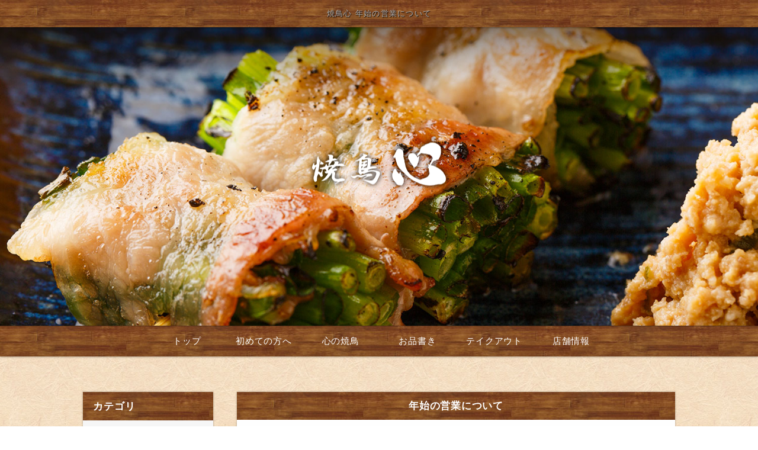

--- FILE ---
content_type: text/html
request_url: https://www.yakitorikokoro.com/fcblog/110108.html
body_size: 2615
content:
<!DOCTYPE html>
<!--[if lt IE 7]><html class="ie ie6 ie-lt10 ie-lt9 ie-lt8 ie-lt7 no-js" lang="ja"><![endif]-->
<!--[if IE 7]><html class="ie ie7 ie-lt10 ie-lt9 ie-lt8 no-js" lang="ja"><![endif]-->
<!--[if IE 8]><html class="ie ie8 ie-lt10 ie-lt9 no-js" lang="ja"><![endif]-->
<!--[if IE 9]><html class="ie ie9 ie-lt10 no-js" lang="ja"><![endif]-->
<!--[if gt IE 9]><!-->
<html class="no-js" lang="ja">
<!--<![endif]-->
<head>
<meta charset="UTF-8">
<meta http-equiv="X-UA-Compatible" content="IE=Edge, Chrome=1">
<meta name="author" content="FOODCONNECTION">
<title>焼鳥心 年始の営業について</title>
		<meta name="description" content="2023年・年始の営業について平素よりご愛顧いただき誠にありがとうございます。年始の営業は1月6日（金）からとなります。本年もどうぞよろしくお願いいたします。" />
<meta name="keywords" content="" />
<meta name="robots" content="index,follow" />
<meta name="copyright" content="FoodConnection.jp" />
<meta name="viewport" content="width=device-width,initial-scale=1.0,maximum-scale=1.0,user-scalable=0" />
<meta name="apple-mobile-web-app-status-bar-style" content="black-translucent" />
<meta name="format-detection" content="telephone=no" />
<meta name="format-detection" content="date=no" />
<meta name="format-detection" content="address=no" />
<meta name="format-detection" content="email=no" />
<meta property="og:type" content="website" />
<meta property="og:locale" content="ja_JP" />
<meta property="og:url" content="//www.yakitorikokoro.com/fcblog/110108.html" />
<meta property="og:image" content=""/>
<meta property="og:title" content="焼鳥心  - 年始の営業について" />
<meta property="og:site_name" content="焼鳥心" />
<meta property="og:description" content="2023年・年始の営業について平素よりご愛顧いただき誠にありがとうございます。年始の営業は1月6日（金）からとなります。本年もどうぞよろしくお願いいたします。" />
<meta property="fb:app_id" content="zzzzzzzzzz" />
<link rel="apple-touch-icon" href="//www.yakitorikokoro.com/shared_blog/img/apple-touch-icon.png" />
<link rel="shortcut icon" href="//www.yakitorikokoro.com/shared_blog/img/shared/favicon.ico" />
<link rel="canonical" href="//www.yakitorikokoro.com/fcblog/110108.html" />
<link rel="stylesheet" type="text/css" id="fcblog-css-common" href="//www.yakitorikokoro.com/shared_blog/css/common.css" />
<link rel="stylesheet" type="text/css" id="fcblog-css-style" href="//e-connection.info/shared/css/style.css" />
<link rel="stylesheet" type="text/css" id="fcblog-css-shared" href="//www.yakitorikokoro.com/shared_blog/css/shared.css" />

<!-- Google tag (gtag.js) -->
<script async src="https://www.googletagmanager.com/gtag/js?id=UA-162425817-10"></script>
<script>
  window.dataLayer = window.dataLayer || [];
  function gtag(){dataLayer.push(arguments);}
  gtag('js', new Date());

  gtag('config', 'UA-162425817-10');
</script>

</head><body data-version="">
<header id="header">
  <h1>焼鳥心 年始の営業について</h1>
  <p class="logo"><img src="//www.yakitorikokoro.com/shared_blog/img/logo.png" alt="焼鳥心" /></p>
</header>
<aside id="navbar">
  <div class="toggle"><span></span></div>
  <nav class="wrap">
    <ul class="clearfix">
      <li> <a href="//www.yakitorikokoro.com/">トップ</a> </li>
      <li> <a href="//www.yakitorikokoro.com/first.html">初めての方へ</a></li>
      <li> <a href="//www.yakitorikokoro.com/yakitori.html">心の焼鳥</a></li>
      <li> <a href="//www.yakitorikokoro.com/menu.html">お品書き</a></li>
      <li> <a href="//www.yakitorikokoro.com/takeout.html">テイクアウト</a></li>
      <li> <a href="//www.yakitorikokoro.com/access.html">店舗情報</a></li>
    </ul>
  </nav>
</aside><main id="container" class="tpl-post wrap clearfix">
			<aside id="sidebar">
				<section id="category">
					<h2>カテゴリ</h2>
					<nav>
						<ul>
														<li>
								<a href="/fcblog/news/">お知らせ</a>
							</li>
														<li>
								<a href="/fcblog/event/">イベント情報</a>
							</li>
													</ul>
					</nav>
				</section>
				<section id="articles">
					<h2>最新記事</h2>
					<nav>
						<ul>
														<li>
								<a href="/fcblog/127439.html">お正月限定オードブル</a>
							</li>
														<li>
								<a href="/fcblog/127438.html">本日のオススメ</a>
							</li>
														<li>
								<a href="/fcblog/110108.html">年始の営業について</a>
							</li>
														<li>
								<a href="/fcblog/99780.html">本日のオススメ</a>
							</li>
														<li>
								<a href="/fcblog/96565.html">本日のオススメ久留米で焼き鳥なら焼鳥 心｜居酒屋メニューや日本酒、持ち帰りも人気 </a>
							</li>
														<li>
								<a href="/fcblog/96003.html">本日のオススメ久留米で焼き鳥なら焼鳥 心｜居酒屋メニューや日本酒、持ち帰りも人気 </a>
							</li>
														<li>
								<a href="/fcblog/83807.html">本日のおすすめメニューはこちら☆久留米で焼き鳥なら焼鳥 心｜居酒屋メニューや日本酒、持ち帰りも人気</a>
							</li>
														<li>
								<a href="/fcblog/76577.html">久留米で焼き鳥なら焼鳥 心｜居酒屋メニューや日本酒、持ち帰りも人気 </a>
							</li>
														<li>
								<a href="/fcblog/75569.html">久留米で焼き鳥なら焼鳥 心｜居酒屋メニューや日本酒、持ち帰りも人気</a>
							</li>
														<li>
								<a href="/fcblog/75511.html">久留米で焼き鳥なら焼鳥 心｜居酒屋メニューや日本酒、持ち帰りも人気</a>
							</li>
													</ul>
					</nav>
				</section>
				<section id="calendar">
					<h2>カレンダー</h2>
					<div class="calendar">
						<table class="calendar"><thead><th><a href="/fcblog/202512"> < </a></th><th colspan="5">2026年1月</th><th><a href="/fcblog/202602"> > </a> </th></thead><tbody><tr><th class="header">日</th><th class="header">月</th><th class="header">火</th><th class="header">水</th><th class="header">木</th><th class="header">金</th><th class="header">土</th></tr><tr><td colspan="4">&nbsp;</td><td class="nohaving_posts" rel="2026-01-01">1</td><td class="nohaving_posts" rel="2026-01-02">2</td><td class="nohaving_posts" rel="2026-01-03">3</td></tr><tr><td class="nohaving_posts" rel="2026-01-04">4</td><td class="nohaving_posts" rel="2026-01-05">5</td><td class="nohaving_posts" rel="2026-01-06">6</td><td class="nohaving_posts" rel="2026-01-07">7</td><td class="nohaving_posts" rel="2026-01-08">8</td><td class="nohaving_posts" rel="2026-01-09">9</td><td class="nohaving_posts" rel="2026-01-10">10</td></tr><tr><td class="nohaving_posts" rel="2026-01-11">11</td><td class="nohaving_posts" rel="2026-01-12">12</td><td class="nohaving_posts" rel="2026-01-13">13</td><td class="nohaving_posts" rel="2026-01-14">14</td><td class="nohaving_posts" rel="2026-01-15">15</td><td class="nohaving_posts" rel="2026-01-16">16</td><td class="nohaving_posts" rel="2026-01-17">17</td></tr><tr><td class="nohaving_posts" rel="2026-01-18">18</td><td class="nohaving_posts" rel="2026-01-19">19</td><td class="nohaving_posts" rel="2026-01-20">20</td><td class="nohaving_posts" rel="2026-01-21">21</td><td class="nohaving_posts" rel="2026-01-22">22</td><td class="nohaving_posts" rel="2026-01-23">23</td><td class="nohaving_posts" rel="2026-01-24">24</td></tr><tr><td class="nohaving_posts" rel="2026-01-25">25</td><td class="nohaving_posts" rel="2026-01-26">26</td><td class="nohaving_posts" rel="2026-01-27">27</td><td class="nohaving_posts" rel="2026-01-28">28</td><td class="nohaving_posts" rel="2026-01-29">29</td><td class="nohaving_posts" rel="2026-01-30">30</td><td class="nohaving_posts" rel="2026-01-31">31</td></tr></tbody></table>
					</div>
				</section>
			</aside>
			<section id="main">
				<article>
					<h2>年始の営業について</h2>
					<figure class="clearfix">
						<section>
							<time>2023-01-04 11:14:03</time>
							<p class="desc"><p>2023&#24180;&#12539;&#24180;&#22987;&#12398;&#21942;&#26989;&#12395;&#12388;&#12356;&#12390;</p><p>&#24179;&#32032;&#12424;&#12426;&#12372;&#24859;&#39015;&#12356;&#12383;&#12384;&#12365;&#35488;&#12395;&#12354;&#12426;&#12364;&#12392;&#12358;&#12372;&#12374;&#12356;&#12414;&#12377;&#12290;</p><p>&#24180;&#22987;&#12398;&#21942;&#26989;&#12399;1&#26376;6&#26085;&#65288;&#37329;&#65289;&#12363;&#12425;&#12392;&#12394;&#12426;&#12414;&#12377;&#12290;</p><p>&#26412;&#24180;&#12418;&#12393;&#12358;&#12382;&#12424;&#12429;&#12375;&#12367;&#12362;&#39000;&#12356;&#12356;&#12383;&#12375;&#12414;&#12377;&#12290;</p><p><br></p>
</p>
						</section>
					</figure>
				</article>
			</section>
		</main><link rel="stylesheet" type="text/css" href="//e-connection.info/shared/css/style.css" media="all" /><footer id="footer">
			<address>焼鳥心</address>
		</footer>

		<script type="text/javascript" id="fcblog-js-jquery" src="//www.yakitorikokoro.com/shared_blog/js/jquery.min.js"></script>
		<script type="text/javascript" id="fcblog-js-common" src="//www.yakitorikokoro.com/shared_blog/js/common.js"></script>		
	<script defer src="https://static.cloudflareinsights.com/beacon.min.js/vcd15cbe7772f49c399c6a5babf22c1241717689176015" integrity="sha512-ZpsOmlRQV6y907TI0dKBHq9Md29nnaEIPlkf84rnaERnq6zvWvPUqr2ft8M1aS28oN72PdrCzSjY4U6VaAw1EQ==" data-cf-beacon='{"version":"2024.11.0","token":"3d2fe592d5344b59b552ecbce278eff6","r":1,"server_timing":{"name":{"cfCacheStatus":true,"cfEdge":true,"cfExtPri":true,"cfL4":true,"cfOrigin":true,"cfSpeedBrain":true},"location_startswith":null}}' crossorigin="anonymous"></script>
</body>
</html>